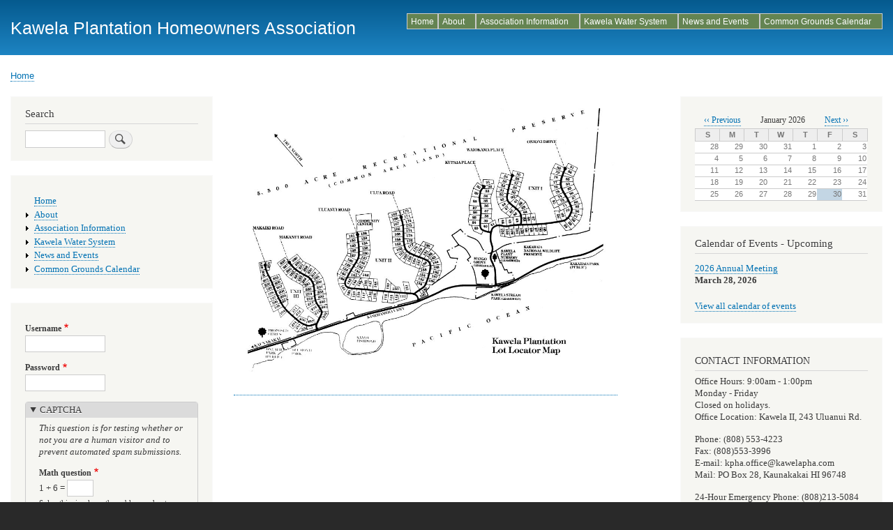

--- FILE ---
content_type: text/html; charset=UTF-8
request_url: https://kawelapha.com/node/12
body_size: 8568
content:
<!DOCTYPE html>
<html lang="en" dir="ltr" prefix="content: http://purl.org/rss/1.0/modules/content/  dc: http://purl.org/dc/terms/  foaf: http://xmlns.com/foaf/0.1/  og: http://ogp.me/ns#  rdfs: http://www.w3.org/2000/01/rdf-schema#  schema: http://schema.org/  sioc: http://rdfs.org/sioc/ns#  sioct: http://rdfs.org/sioc/types#  skos: http://www.w3.org/2004/02/skos/core#  xsd: http://www.w3.org/2001/XMLSchema# ">
  <head>
    <meta charset="utf-8" />
<meta name="Generator" content="Drupal 8 (https://www.drupal.org)" />
<meta name="MobileOptimized" content="width" />
<meta name="HandheldFriendly" content="true" />
<meta name="viewport" content="width=device-width, initial-scale=1.0" />
<link rel="shortcut icon" href="/core/misc/favicon.ico" type="image/vnd.microsoft.icon" />
<link rel="canonical" href="https://kawelapha.com/node/12" />
<link rel="shortlink" href="https://kawelapha.com/node/12" />
<link rel="revision" href="https://kawelapha.com/node/12" />

    <title>Subdivision Lot Map | Kawela Plantation Homeowners Association</title>
    <link rel="stylesheet" media="all" href="/sites/default/files/css/css_JnBqRjlowgAm8Lzrfmh2FAvS3tgYB7sxUkqqMb00lJE.css" />
<link rel="stylesheet" media="all" href="/sites/default/files/css/css_Z2Dkc9ZDboQrFGXxYcHcX-Uj9P4cy90wOU_5fn8uISU.css" />
<link rel="stylesheet" media="print" href="/sites/default/files/css/css_Z5jMg7P_bjcW9iUzujI7oaechMyxQTUqZhHJ_aYSq04.css" />
<link rel="stylesheet" media="all" href="/sites/default/files/css/css_lGPrQJpFIoYItjpWmpoG77d7DIZaus8T5V-8jr6RZ74.css" />

    
<!--[if lte IE 8]>
<script src="/sites/default/files/js/js_VtafjXmRvoUgAzqzYTA3Wrjkx9wcWhjP0G4ZnnqRamA.js"></script>
<![endif]-->
<script src="/core/assets/vendor/modernizr/modernizr.min.js?v=3.3.1"></script>

  </head>
  <body class="layout-two-sidebars path-node page-node-type-page">
        <a href="#main-content" class="visually-hidden focusable skip-link">
      Skip to main content
    </a>
    
      <div class="dialog-off-canvas-main-canvas" data-off-canvas-main-canvas>
    <div id="page-wrapper">
  <div id="page">
    <header id="header" class="header" role="banner">
      <div class="section layout-container clearfix">
        
          <div class="clearfix region region-header">
    <div id="block-kpha-branding" class="clearfix site-branding block block-system block-system-branding-block">
  
    
          <div class="site-branding__text">
              <div class="site-branding__name">
          <a href="/" title="Home" rel="home">Kawela Plantation Homeowners Association</a>
        </div>
                </div>
  </div>
<div id="block-kpha-nicemenus" class="block block-nice-menus block-nice-menus-block">
  
    
      <div class="content">
      
              <ul class="nice-menu nice-menu-main nice-menu-down clearfix toolbar-menu">
                    <li class="menu-item">
        <a href="/" class="toolbar-icon toolbar-icon-standard-front-page" title="" data-drupal-link-system-path="&lt;front&gt;">Home</a>
              </li>
                <li class="menuparent menu-item menu-item--expanded">
        <a href="/node/6" class="toolbar-icon toolbar-icon-menu-link-content:6bde4438-ac1b-44b3-9d70-507962a049c5" data-drupal-link-system-path="node/6">About</a>
                                <ul class="toolbar-menu">
                    <li class="menu-item">
        <a href="/node/7" class="toolbar-icon toolbar-icon-menu-link-content:71d5de57-7772-44d9-b83b-dce47f8f3f82" data-drupal-link-system-path="node/7">Board of Directors</a>
              </li>
                <li class="menu-item">
        <a href="/node/101" class="toolbar-icon toolbar-icon-menu-link-content:86fc467b-a938-448a-ada2-30fe82e020b5" data-drupal-link-system-path="node/101">Career Opportunities</a>
              </li>
                <li class="menu-item">
        <a href="/node/8" class="toolbar-icon toolbar-icon-menu-link-content:7e23be4d-4c0e-467c-b348-1935cbeb951e" data-drupal-link-system-path="node/8">Kawela Plantation Today</a>
              </li>
                <li class="menu-item">
        <a href="/node/9" class="toolbar-icon toolbar-icon-menu-link-content:aaae75ee-79f9-4d31-ac06-81a34c97364d" data-drupal-link-system-path="node/9">Photo Gallery</a>
              </li>
        </ul>
  
              </li>
                <li class="menuparent menu-item menu-item--expanded">
        <a href="/node/10" class="toolbar-icon toolbar-icon-menu-link-content:cfb2d7ad-4b29-41d6-9218-a6e96314212f" data-drupal-link-system-path="node/10">Association Information</a>
                                <ul class="toolbar-menu">
                    <li class="menu-item">
        <a href="/node/11" class="toolbar-icon toolbar-icon-menu-link-content:f1bc58a5-b615-4113-868f-2a638ddfd77e" data-drupal-link-system-path="node/11">Groundbreaking</a>
              </li>
                <li class="menu-item">
        <a href="/node/12" class="toolbar-icon toolbar-icon-menu-link-content:43579ced-dc77-48ca-8804-c45dd211dbe1 is-active" data-drupal-link-system-path="node/12">Subdivision Lot Map</a>
              </li>
                <li class="menuparent menu-item menu-item--expanded">
        <a href="/node/13" class="toolbar-icon toolbar-icon-menu-link-content:9e2bcbfc-948e-4fd5-9ad9-64fb0fcf6b12" data-drupal-link-system-path="node/13">DC&amp;R</a>
                                <ul class="toolbar-menu">
                    <li class="menu-item">
        <a href="/node/32" class="toolbar-icon toolbar-icon-menu-link-content:7390666c-0210-4a14-a82e-900043edf2fe" data-drupal-link-system-path="node/32">First Amendment to the DC &amp; R&#039;s</a>
              </li>
        </ul>
  
              </li>
                <li class="menuparent menu-item menu-item--expanded">
        <a href="/node/14" class="toolbar-icon toolbar-icon-menu-link-content:b66debcf-22a2-4ec3-aec2-4ee3ae0d2000" data-drupal-link-system-path="node/14">By-Laws</a>
                                <ul class="toolbar-menu">
                    <li class="menu-item">
        <a href="/node/15" class="toolbar-icon toolbar-icon-menu-link-content:7cf1cb15-cee8-45e3-aaa5-6821cc3cc761" data-drupal-link-system-path="node/15">First Amendment to the By-Laws</a>
              </li>
        </ul>
  
              </li>
                <li class="menu-item">
        <a href="/node/16" class="toolbar-icon toolbar-icon-menu-link-content:8a60a127-28a8-4a87-8b9e-c4226f0b556f" data-drupal-link-system-path="node/16">Order of Incorporation</a>
              </li>
                <li class="menuparent menu-item menu-item--expanded">
        <a href="/node/17" class="toolbar-icon toolbar-icon-menu-link-content:79644b7c-e0e7-480d-a066-e79b038c4e62" data-drupal-link-system-path="node/17">Rules and Regulations</a>
                                <ul class="toolbar-menu">
                    <li class="menu-item">
        <a href="/node/67" class="toolbar-icon toolbar-icon-menu-link-content:58d98fca-2955-4feb-b3b2-77143ddd37bc" data-drupal-link-system-path="node/67">Complaint Form and Procedure</a>
              </li>
                <li class="menu-item">
        <a href="/node/18" class="toolbar-icon toolbar-icon-menu-link-content:7bdf9466-fe61-4800-b042-7f128682331a" data-drupal-link-system-path="node/18">Design Rules</a>
              </li>
                <li class="menu-item">
        <a href="/node/19" class="toolbar-icon toolbar-icon-menu-link-content:50bb4247-e655-4494-9160-f56316e3d75d" data-drupal-link-system-path="node/19">Hunting &amp; Hiking Rules, Waiver, Application</a>
              </li>
                <li class="menu-item">
        <a href="/node/20" class="toolbar-icon toolbar-icon-menu-link-content:f0485ffb-2574-4894-be89-a8066449f72a" data-drupal-link-system-path="node/20">Kaoaini Beach Park Rules</a>
              </li>
        </ul>
  
              </li>
                <li class="menuparent menu-item menu-item--expanded">
        <a href="/node/24" class="toolbar-icon toolbar-icon-menu-link-content:952d7381-b715-457b-9864-c0874a92a8ea" data-drupal-link-system-path="node/24">Historic Sites Policy</a>
                                <ul class="toolbar-menu">
                    <li class="menu-item">
        <a href="/node/25" class="toolbar-icon toolbar-icon-menu-link-content:0bc8c974-19bf-4f44-9984-05be0d9c6df5" data-drupal-link-system-path="node/25">Archaeological Resources of Kawela</a>
              </li>
        </ul>
  
              </li>
        </ul>
  
              </li>
                <li class="menuparent menu-item menu-item--expanded">
        <a href="/node/21" class="toolbar-icon toolbar-icon-menu-link-content:3ab32578-5e3f-4154-b944-863f2034f39f" data-drupal-link-system-path="node/21">Kawela Water System</a>
                                <ul class="toolbar-menu">
                    <li class="menu-item">
        <a href="/node/22" class="toolbar-icon toolbar-icon-menu-link-content:60011d37-6a6c-4331-9cd1-ce13b8bae665" data-drupal-link-system-path="node/22">Annual Consumer Confidence Report</a>
              </li>
                <li class="menu-item">
        <a href="/node/23" class="toolbar-icon toolbar-icon-menu-link-content:4c0c445f-004d-464e-a1f0-7e47e7b032a3" data-drupal-link-system-path="node/23">The Water Spot</a>
              </li>
        </ul>
  
              </li>
                <li class="menuparent menu-item menu-item--expanded">
        <a href="/node/5" class="toolbar-icon toolbar-icon-menu-link-content:22eb1e63-06e8-4e52-90dd-486d12b59945" data-drupal-link-system-path="node/5">News and Events</a>
                                <ul class="toolbar-menu">
                    <li class="menu-item">
        <a href="/node/26" class="toolbar-icon toolbar-icon-menu-link-content:c0a4d93a-d3b9-43ac-8dac-09470791212b" data-drupal-link-system-path="node/26">Solar Presentation</a>
              </li>
                <li class="menu-item">
        <a href="/calendar-date/month" class="toolbar-icon toolbar-icon-menu-link-content:f140d6f1-9201-42b3-a03b-930817b76d61" data-drupal-link-system-path="calendar-date/month">Calendar of Events</a>
              </li>
        </ul>
  
              </li>
                <li class="menuparent menu-item menu-item--expanded">
        <a href="/node/27" class="toolbar-icon toolbar-icon-menu-link-content:3d21735c-7dae-4678-9db2-45f48a28cd04" data-drupal-link-system-path="node/27">Common Grounds Calendar</a>
                                <ul class="toolbar-menu">
                    <li class="menu-item">
        <a href="https://calendar.google.com/calendar/embed?src=h8cpm7rb4cn5ecpkjop9j3rgvk%40group.calendar.google.com&amp;ctz=Pacific/Honolulu" class="toolbar-icon toolbar-icon-menu-link-content:ccfaea74-50b2-41a0-bd99-a54cb1049298">Unit I Common Grounds</a>
              </li>
                <li class="menu-item">
        <a href="https://calendar.google.com/calendar/embed?src=d6bdogc9jqlot6emqhtfb00ti4%40group.calendar.google.com" class="toolbar-icon toolbar-icon-menu-link-content:e34bd9b7-333f-4098-aaa1-663301d24b36">Unit II Common Grounds</a>
              </li>
                <li class="menu-item">
        <a href="https://calendar.google.com/calendar/embed?src=vpoqshc3uqh4o3tm4s6umu6120%40group.calendar.google.com" class="toolbar-icon toolbar-icon-menu-link-content:647892e6-5a6a-4f76-bc93-b9bc4bdaf32b">Unit III Common Grounds</a>
              </li>
                <li class="menu-item">
        <a href="https://calendar.google.com/calendar/embed?src=j3m2sk715bb5vtriqlpo98n878%40group.calendar.google.com" class="toolbar-icon toolbar-icon-menu-link-content:58aafecd-ea13-4502-b634-9bdb3a95f6f9">Kaoaini Beach Park</a>
              </li>
        </ul>
  
              </li>
        </ul>
  


    </div>
  </div>

  </div>

        
      </div>
    </header>
          <div class="highlighted">
        <aside class="layout-container section clearfix" role="complementary">
            <div class="region region-highlighted">
    <div data-drupal-messages-fallback class="hidden"></div>

  </div>

        </aside>
      </div>
            <div id="main-wrapper" class="layout-main-wrapper layout-container clearfix">
      <div id="main" class="layout-main clearfix">
          <div class="region region-breadcrumb">
    <div id="block-kpha-breadcrumbs" class="block block-system block-system-breadcrumb-block">
  
    
      <div class="content">
        <nav class="breadcrumb" role="navigation" aria-labelledby="system-breadcrumb">
    <h2 id="system-breadcrumb" class="visually-hidden">Breadcrumb</h2>
    <ol>
          <li>
                  <a href="/">Home</a>
              </li>
        </ol>
  </nav>

    </div>
  </div>

  </div>

        <main id="content" class="column main-content" role="main">
          <section class="section">
            <a id="main-content" tabindex="-1"></a>
              <div class="region region-content">
    <div id="block-kpha-content" class="block block-system block-system-main-block">
  
    
      <div class="content">
      
<article data-history-node-id="12" role="article" about="/node/12" typeof="schema:WebPage" class="node node--type-page node--view-mode-full clearfix">
  <header>
    
            <span property="schema:name" content="Subdivision Lot Map" class="rdf-meta hidden"></span>

      </header>
  <div class="node__content clearfix">
    
            <div property="schema:text" class="clearfix text-formatted field field--name-body field--type-text-with-summary field--label-hidden field__item"><a href="/sites/default/files/2019-03/map1.jpg"><img src="/sites/default/files/2019-03/map1.jpg" width="550" /></a></div>
      
  </div>
</article>

    </div>
  </div>

  </div>

          </section>
        </main>
                  <div id="sidebar-first" class="column sidebar">
            <aside class="section" role="complementary">
                <div class="region region-sidebar-first">
    <div class="search-block-form block block-search container-inline" data-drupal-selector="search-block-form" id="block-kpha-search" role="search">
  
      <h2>Search</h2>
    
      <div class="content container-inline">
      <form action="/search/node" method="get" id="search-block-form" accept-charset="UTF-8" class="search-form search-block-form">
  <div class="js-form-item form-item js-form-type-search form-type-search js-form-item-keys form-item-keys form-no-label">
      <label for="edit-keys" class="visually-hidden">Search</label>
        <input title="Enter the terms you wish to search for." data-drupal-selector="edit-keys" type="search" id="edit-keys" name="keys" value="" size="15" maxlength="128" class="form-search" />

        </div>
<div data-drupal-selector="edit-actions" class="form-actions js-form-wrapper form-wrapper" id="edit-actions"><input class="search-form__submit button js-form-submit form-submit" data-drupal-selector="edit-submit" type="submit" id="edit-submit" value="Search" />
</div>

</form>

    </div>
  </div>

<nav role="navigation" aria-labelledby="block-kpha-main-menu-menu" id="block-kpha-main-menu" class="block block-menu navigation menu--main">
            
  <h2 class="visually-hidden" id="block-kpha-main-menu-menu">Main navigation</h2>
  

        <div class="content">
            <div class="menu-toggle-target menu-toggle-target-show" id="show-block-kpha-main-menu"></div>
      <div class="menu-toggle-target" id="hide-block-kpha-main-menu"></div>
      <a class="menu-toggle" href="#show-block-kpha-main-menu">Show &mdash; Main navigation</a>
      <a class="menu-toggle menu-toggle--hide" href="#hide-block-kpha-main-menu">Hide &mdash; Main navigation</a>
      
              <ul class="clearfix menu">
                    <li class="menu-item">
        <a href="/" data-drupal-link-system-path="&lt;front&gt;">Home</a>
              </li>
                <li class="menu-item menu-item--collapsed">
        <a href="/node/6" data-drupal-link-system-path="node/6">About</a>
              </li>
                <li class="menu-item menu-item--collapsed menu-item--active-trail">
        <a href="/node/10" data-drupal-link-system-path="node/10">Association Information</a>
              </li>
                <li class="menu-item menu-item--collapsed">
        <a href="/node/21" data-drupal-link-system-path="node/21">Kawela Water System</a>
              </li>
                <li class="menu-item menu-item--collapsed">
        <a href="/node/5" data-drupal-link-system-path="node/5">News and Events</a>
              </li>
                <li class="menu-item menu-item--collapsed">
        <a href="/node/27" data-drupal-link-system-path="node/27">Common Grounds Calendar</a>
              </li>
        </ul>
  


    </div>
  </nav>
<div id="block-userlogin" role="form" class="block block-user block-user-login-block">
  
    
      <div class="content">
      <form class="user-login-form" data-drupal-selector="user-login-form" action="/node/12?destination=/node/12" method="post" id="user-login-form" accept-charset="UTF-8">
  <div class="js-form-item form-item js-form-type-textfield form-type-textfield js-form-item-name form-item-name">
      <label for="edit-name" class="js-form-required form-required">Username</label>
        <input autocorrect="none" autocapitalize="none" spellcheck="false" data-drupal-selector="edit-name" type="text" id="edit-name" name="name" value="" size="15" maxlength="60" class="form-text required" required="required" aria-required="true" />

        </div>
<div class="js-form-item form-item js-form-type-password form-type-password js-form-item-pass form-item-pass">
      <label for="edit-pass" class="js-form-required form-required">Password</label>
        <input data-drupal-selector="edit-pass" type="password" id="edit-pass" name="pass" size="15" maxlength="128" class="form-text required" required="required" aria-required="true" />

        </div>
<input autocomplete="off" data-drupal-selector="form-wpvwc-squjmth5w-gzlli0esn3jvnbjaayl9-cyovoa" type="hidden" name="form_build_id" value="form-WPvwC_SqUJMtH5w_GzlLi0ESn3JvNbjaayL9-CyovoA" />
<input data-drupal-selector="edit-user-login-form" type="hidden" name="form_id" value="user_login_form" />
  <details id="captcha" class="captcha js-form-wrapper form-wrapper" open="open">    <summary role="button" aria-controls="captcha" aria-expanded="true" aria-pressed="true">CAPTCHA</summary><div class="details-wrapper">
    <div class="details-description">This question is for testing whether or not you are a human visitor and to prevent automated spam submissions.</div><input data-drupal-selector="edit-captcha-sid" type="hidden" name="captcha_sid" value="3830835" />
<input data-drupal-selector="edit-captcha-token" type="hidden" name="captcha_token" value="M-fyqTtXVuy-8pnXPIiTFR3NTZHlse6BUIDyX73l5rQ" />
<div class="js-form-item form-item js-form-type-textfield form-type-textfield js-form-item-captcha-response form-item-captcha-response">
      <label for="edit-captcha-response" class="js-form-required form-required">Math question</label>
        <span class="field-prefix">1 + 6 =</span>
      <input autocomplete="off" data-drupal-selector="edit-captcha-response" aria-describedby="edit-captcha-response--description" type="text" id="edit-captcha-response" name="captcha_response" value="" size="4" maxlength="2" class="form-text required" required="required" aria-required="true" />

            <div id="edit-captcha-response--description" class="description">
      Solve this simple math problem and enter the result. E.g. for 1+3, enter 4.
    </div>
  </div>
</div>
</details>

<div data-drupal-selector="edit-actions" class="form-actions js-form-wrapper form-wrapper" id="edit-actions"><input data-drupal-selector="edit-submit" type="submit" id="edit-submit" name="op" value="Log in" class="button js-form-submit form-submit" />
</div>

</form>
<div class="item-list"><ul><li><a href="/user/register" title="Create a new user account." class="create-account-link">Create new account</a></li><li><a href="/user/password" title="Send password reset instructions via email." class="request-password-link">Reset your password</a></li></ul></div>
    </div>
  </div>

  </div>

            </aside>
          </div>
                          <div id="sidebar-second" class="column sidebar">
            <aside class="section" role="complementary">
                <div class="region region-sidebar-second">
    <div class="views-element-container block block-views block-views-blockgrid-version-calendar-block-1" id="block-views-block-grid-version-calendar-block-1">
  
    
      <div class="content">
      <div><div class="view view-grid-version-calendar view-id-grid_version_calendar view-display-id-block_1 js-view-dom-id-6cd11da3c4179ddcab37b9134b224821fc8a7ce940739802097e7e6945c3e5f6">
  
    
      <div class="view-header">
          <nav class="pager" role="navigation" aria-labelledby="pagination-heading">
        <h4 class="visually-hidden">Pagination</h4>
        <ul class="js-pager__items">
                            <li class="pager__item pager__item--previous">
                    <a href="/grid-calendar-field_date_of_event/day/202512" title="Go to previous page" rel="prev">
                        <span aria-hidden="true">‹‹</span>
                        <span>Previous</span>
                    </a>
                </li>
                                        <li class="pager__item pager__item--current">January 2026</li>
                                        <li class="pager__item pager__item--next">
                    <a href="/grid-calendar-field_date_of_event/day/202602" title="Go to next page" rel="next">
                        <span>Next</span>
                        <span aria-hidden="true">››</span>
                    </a>
                </li>
                    </ul>
    </nav>


    </div>
      
      <div class="view-content">
      <div class="calendar-calendar">
  <div class="month-view">
        <table class="mini">
      <thead>
        <tr>
                      <th class="days sun">
              S
            </th>
                      <th class="days mon">
              M
            </th>
                      <th class="days tue">
              T
            </th>
                      <th class="days wed">
              W
            </th>
                      <th class="days thu">
              T
            </th>
                      <th class="days fri">
              F
            </th>
                      <th class="days sat">
              S
            </th>
                  </tr>
      </thead>
      <tbody>
                  <tr>
                        <td id="grid_version_calendar-2025-12-28" class="sun mini past past-month has-no-events">
              <div class="month mini-day-off">
      28
  </div>
  <div class="calendar-empty">&nbsp;</div>

            </td>
                        <td id="grid_version_calendar-2025-12-29" class="mon mini past past-month has-no-events">
              <div class="month mini-day-off">
      29
  </div>
  <div class="calendar-empty">&nbsp;</div>

            </td>
                        <td id="grid_version_calendar-2025-12-30" class="tue mini past past-month has-no-events">
              <div class="month mini-day-off">
      30
  </div>
  <div class="calendar-empty">&nbsp;</div>

            </td>
                        <td id="grid_version_calendar-2025-12-31" class="wed mini past past-month has-no-events">
              <div class="month mini-day-off">
      31
  </div>
  <div class="calendar-empty">&nbsp;</div>

            </td>
                        <td id="grid_version_calendar-2026-01-01" class="thu mini past has-no-events">
              <div class="month mini-day-off">
      1
  </div>
  <div class="calendar-empty">&nbsp;</div>

            </td>
                        <td id="grid_version_calendar-2026-01-02" class="fri mini past has-no-events">
              <div class="month mini-day-off">
      2
  </div>
  <div class="calendar-empty">&nbsp;</div>

            </td>
                        <td id="grid_version_calendar-2026-01-03" class="sat mini past has-no-events">
              <div class="month mini-day-off">
      3
  </div>
  <div class="calendar-empty">&nbsp;</div>

            </td>
                      </tr>
                  <tr>
                        <td id="grid_version_calendar-2026-01-04" class="sun mini past has-no-events">
              <div class="month mini-day-off">
      4
  </div>
  <div class="calendar-empty">&nbsp;</div>

            </td>
                        <td id="grid_version_calendar-2026-01-05" class="mon mini past has-no-events">
              <div class="month mini-day-off">
      5
  </div>
  <div class="calendar-empty">&nbsp;</div>

            </td>
                        <td id="grid_version_calendar-2026-01-06" class="tue mini past has-no-events">
              <div class="month mini-day-off">
      6
  </div>
  <div class="calendar-empty">&nbsp;</div>

            </td>
                        <td id="grid_version_calendar-2026-01-07" class="wed mini past has-no-events">
              <div class="month mini-day-off">
      7
  </div>
  <div class="calendar-empty">&nbsp;</div>

            </td>
                        <td id="grid_version_calendar-2026-01-08" class="thu mini past has-no-events">
              <div class="month mini-day-off">
      8
  </div>
  <div class="calendar-empty">&nbsp;</div>

            </td>
                        <td id="grid_version_calendar-2026-01-09" class="fri mini past has-no-events">
              <div class="month mini-day-off">
      9
  </div>
  <div class="calendar-empty">&nbsp;</div>

            </td>
                        <td id="grid_version_calendar-2026-01-10" class="sat mini past has-no-events">
              <div class="month mini-day-off">
      10
  </div>
  <div class="calendar-empty">&nbsp;</div>

            </td>
                      </tr>
                  <tr>
                        <td id="grid_version_calendar-2026-01-11" class="sun mini past has-no-events">
              <div class="month mini-day-off">
      11
  </div>
  <div class="calendar-empty">&nbsp;</div>

            </td>
                        <td id="grid_version_calendar-2026-01-12" class="mon mini past has-no-events">
              <div class="month mini-day-off">
      12
  </div>
  <div class="calendar-empty">&nbsp;</div>

            </td>
                        <td id="grid_version_calendar-2026-01-13" class="tue mini past has-no-events">
              <div class="month mini-day-off">
      13
  </div>
  <div class="calendar-empty">&nbsp;</div>

            </td>
                        <td id="grid_version_calendar-2026-01-14" class="wed mini past has-no-events">
              <div class="month mini-day-off">
      14
  </div>
  <div class="calendar-empty">&nbsp;</div>

            </td>
                        <td id="grid_version_calendar-2026-01-15" class="thu mini past has-no-events">
              <div class="month mini-day-off">
      15
  </div>
  <div class="calendar-empty">&nbsp;</div>

            </td>
                        <td id="grid_version_calendar-2026-01-16" class="fri mini past has-no-events">
              <div class="month mini-day-off">
      16
  </div>
  <div class="calendar-empty">&nbsp;</div>

            </td>
                        <td id="grid_version_calendar-2026-01-17" class="sat mini past has-no-events">
              <div class="month mini-day-off">
      17
  </div>
  <div class="calendar-empty">&nbsp;</div>

            </td>
                      </tr>
                  <tr>
                        <td id="grid_version_calendar-2026-01-18" class="sun mini past has-no-events">
              <div class="month mini-day-off">
      18
  </div>
  <div class="calendar-empty">&nbsp;</div>

            </td>
                        <td id="grid_version_calendar-2026-01-19" class="mon mini past has-no-events">
              <div class="month mini-day-off">
      19
  </div>
  <div class="calendar-empty">&nbsp;</div>

            </td>
                        <td id="grid_version_calendar-2026-01-20" class="tue mini past has-no-events">
              <div class="month mini-day-off">
      20
  </div>
  <div class="calendar-empty">&nbsp;</div>

            </td>
                        <td id="grid_version_calendar-2026-01-21" class="wed mini past has-no-events">
              <div class="month mini-day-off">
      21
  </div>
  <div class="calendar-empty">&nbsp;</div>

            </td>
                        <td id="grid_version_calendar-2026-01-22" class="thu mini past has-no-events">
              <div class="month mini-day-off">
      22
  </div>
  <div class="calendar-empty">&nbsp;</div>

            </td>
                        <td id="grid_version_calendar-2026-01-23" class="fri mini past has-no-events">
              <div class="month mini-day-off">
      23
  </div>
  <div class="calendar-empty">&nbsp;</div>

            </td>
                        <td id="grid_version_calendar-2026-01-24" class="sat mini past has-no-events">
              <div class="month mini-day-off">
      24
  </div>
  <div class="calendar-empty">&nbsp;</div>

            </td>
                      </tr>
                  <tr>
                        <td id="grid_version_calendar-2026-01-25" class="sun mini past has-no-events">
              <div class="month mini-day-off">
      25
  </div>
  <div class="calendar-empty">&nbsp;</div>

            </td>
                        <td id="grid_version_calendar-2026-01-26" class="mon mini past has-no-events">
              <div class="month mini-day-off">
      26
  </div>
  <div class="calendar-empty">&nbsp;</div>

            </td>
                        <td id="grid_version_calendar-2026-01-27" class="tue mini past has-no-events">
              <div class="month mini-day-off">
      27
  </div>
  <div class="calendar-empty">&nbsp;</div>

            </td>
                        <td id="grid_version_calendar-2026-01-28" class="wed mini past has-no-events">
              <div class="month mini-day-off">
      28
  </div>
  <div class="calendar-empty">&nbsp;</div>

            </td>
                        <td id="grid_version_calendar-2026-01-29" class="thu mini past has-no-events">
              <div class="month mini-day-off">
      29
  </div>
  <div class="calendar-empty">&nbsp;</div>

            </td>
                        <td id="grid_version_calendar-2026-01-30" class="fri mini today has-no-events">
              <div class="month mini-day-off">
      30
  </div>
  <div class="calendar-empty">&nbsp;</div>

            </td>
                        <td id="grid_version_calendar-2026-01-31" class="sat mini future has-no-events">
              <div class="month mini-day-off">
      31
  </div>
  <div class="calendar-empty">&nbsp;</div>

            </td>
                      </tr>
              </tbody>
    </table>
  </div>
</div>

    </div>
  
      

          </div>
</div>

    </div>
  </div>
<div class="views-element-container block block-views block-views-blockcalendar-of-events-block-2" id="block-views-block-calendar-of-events-block-2">
  
      <h2>Calendar of Events - Upcoming</h2>
    
      <div class="content">
      <div><div class="view view-calendar-of-events view-id-calendar_of_events view-display-id-block_2 js-view-dom-id-055fea39b9d18ba3ae32916e8f30b9d73e6934595f71a8eba9971758f750d95f">
  
    
      
      <div class="view-content">
      <div class="item-list">
  
  <ul>

          <li><span class="views-field views-field-title"><span class="field-content"><a href="/node/182" hreflang="en">2026 Annual Meeting</a></span></span> <span class="views-field views-field-field-date-of-event"><strong class="field-content"><br />
<time datetime="00Z" class="datetime">March 28, 2026</time>
 </strong></span><div class="views-field views-field-nothing"><span class="field-content"><br /></span></div></li>
    
  </ul>

</div>

    </div>
  
            <div class="view-footer">
      <a href="/calendar-field_date_of_event/month">View all calendar of events</a>
    </div>
    </div>
</div>

    </div>
  </div>
<div class="views-element-container block block-views block-views-blockcontact-block-block-1" id="block-kpha-views-block-contact-block-block-1">
  
    
      <div class="content">
      <div><div class="view view-contact-block view-id-contact_block view-display-id-block_1 js-view-dom-id-d8a8a563c010279ebba5b9090c4f7625132d75706d371973f9a254c135eb2eee">
  
    
      
      <div class="view-content">
          <div class="views-row"><div class="views-field views-field-body"><div class="field-content"><h2>CONTACT INFORMATION</h2>

<p>Office Hours: 9:00am - 1:00pm<br />
Monday - Friday<br />
Closed on holidays.<br />
Office Location: Kawela II, 243 Uluanui Rd.</p>

<p>Phone: (808) 553-4223<br />
Fax: (808)553-3996<br />
E-mail: kpha.office@kawelapha.com<br />
Mail: PO Box 28, Kaunakakai HI 96748</p>

<p>24-Hour Emergency Phone: (808)213-5084</p>
</div></div></div>

    </div>
  
          </div>
</div>

    </div>
  </div>

  </div>

            </aside>
          </div>
              </div>
    </div>
        <footer class="site-footer">
      <div class="layout-container">
                          <div class="site-footer__bottom">
              <div class="region region-footer-fifth">
    
<nav role="navigation" aria-labelledby="block-footer-menu" id="block-footer" class="block block-menu navigation menu--footer">
            
  <h2 class="visually-hidden" id="block-footer-menu">Footer</h2>
  

        <div class="content">
            <div class="menu-toggle-target menu-toggle-target-show" id="show-block-footer"></div>
      <div class="menu-toggle-target" id="hide-block-footer"></div>
      <a class="menu-toggle" href="#show-block-footer">Show &mdash; Footer</a>
      <a class="menu-toggle menu-toggle--hide" href="#hide-block-footer">Hide &mdash; Footer</a>
      
              <ul class="clearfix menu">
                    <li class="menu-item">
        <a href="/index.php/contact" data-drupal-link-system-path="contact">Contact</a>
              </li>
                <li class="menu-item">
        <a href="/index.php/node/130" data-drupal-link-system-path="node/130">Copyright and Legal</a>
              </li>
                <li class="menu-item">
        <a href="/index.php/node/131" data-drupal-link-system-path="node/131">Pay your Association Fee Online</a>
              </li>
                <li class="menu-item">
        <a href="/index.php/node/132" data-drupal-link-system-path="node/132">Pay your Water Bill</a>
              </li>
                <li class="menu-item">
        <a href="/index.php/node/101" data-drupal-link-system-path="node/101">Career Opportunities</a>
              </li>
                <li class="menu-item">
        <a href="/index.php/node/133" data-drupal-link-system-path="node/133">Privacy Policy</a>
              </li>
        </ul>
  


    </div>
  </nav>

  </div>

          </div>
              </div>
    </footer>
  </div>
</div>

  </div>

    
    <script type="application/json" data-drupal-selector="drupal-settings-json">{"path":{"baseUrl":"\/","scriptPath":null,"pathPrefix":"","currentPath":"node\/12","currentPathIsAdmin":false,"isFront":false,"currentLanguage":"en"},"pluralDelimiter":"\u0003","suppressDeprecationErrors":true,"ajaxPageState":{"libraries":"bartik\/classy.node,bartik\/global-styling,calendar\/calendar.theme,captcha\/base,classy\/base,classy\/messages,core\/drupal.collapse,core\/html5shiv,core\/normalize,kpha\/global-styling,nice_menus\/nice_menus,nice_menus\/nice_menus_default,system\/base,views\/views.ajax,views\/views.module","theme":"kpha","theme_token":null},"ajaxTrustedUrl":{"\/search\/node":true,"form_action_p_pvdeGsVG5zNF_XLGPTvYSKCf43t8qZYSwcfZl2uzM":true},"nice_menus_options":{"delay":800,"speed":"slow"},"views":{"ajax_path":"\/views\/ajax","ajaxViews":{"views_dom_id:6cd11da3c4179ddcab37b9134b224821fc8a7ce940739802097e7e6945c3e5f6":{"view_name":"grid_version_calendar","view_display_id":"block_1","view_args":"202601","view_path":"\/node\/12","view_base_path":"grid-calendar-field_date_of_event\/day","view_dom_id":"6cd11da3c4179ddcab37b9134b224821fc8a7ce940739802097e7e6945c3e5f6","pager_element":0}}},"user":{"uid":0,"permissionsHash":"40a6a48bb8a08b81353064b2b279bd9bbd41e28eb1b726c89747571bcfaa8d5f"}}</script>
<script src="/sites/default/files/js/js_VIyw2hVpbsw89MC41VPCOE6Vlsq17MUnAw8tGsmvTGM.js"></script>

  </body>
</html>


--- FILE ---
content_type: text/css
request_url: https://kawelapha.com/sites/default/files/css/css_lGPrQJpFIoYItjpWmpoG77d7DIZaus8T5V-8jr6RZ74.css
body_size: -95
content:
div#block-kpha-nicemenus{margin-left:15px;}ul.nice-menu-down .menuparent li{background-color:#648452;}ul.nice-menu-down .menuparent a{background-color:#648452;color:#FFF;}a.toolbar-icon.toolbar-icon-standard-front-page{background-color:#648452;color:#FFF;}a.toolbar-icon.toolbar-icon-menu-link-content[3d21735c-7dae-4678-9db2-45f48a28cd04]{background-color:#648452;color:#FFF;}.region-primary-menu .menu-item a.is-active{background-color:#CCC;color:#037bfc;text-decoration:underline;}.region-primary-menu .menu-item--active-trail a{background-color:#6A9257;color:#FFF;text-decoration:underline;}.path-calendar-date .view-id-main_content_field_date_calendar.view-display-id-page_day{display:none;}
